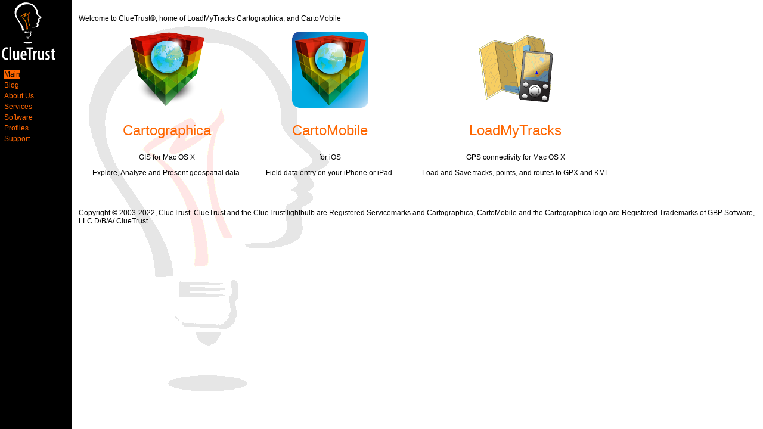

--- FILE ---
content_type: text/html
request_url: https://www.cluetrust.com/
body_size: 1130
content:
<!DOCTYPE HTML PUBLIC "-//W3C//DTD HTML 4.01 Transitional//EN"
        "http://www.w3.org/TR/html4/loose.dtd">
<HTML lang="en"><!-- InstanceBegin template="/Templates/Template 1_0.dwt" codeOutsideHTMLIsLocked="false" -->
<HEAD>
<!-- InstanceBeginEditable name="doctitle" -->
<TITLE>ClueTrust</TITLE>
<!-- InstanceEndEditable -->
<link rel="stylesheet" href="ct1.css">
<link rel="index" href="/index.html">
<!-- InstanceBeginEditable name="head" -->

<!-- InstanceEndEditable -->
</HEAD>

<BODY>
<div id="index">
<A HREF="index.html"><img src="images/ctlogo2.gif" alt="ClueTrust" width="96" height="104"></A><br>
<ul>
<li id="menuMain"><A HREF="/index.html">Main</A></li>
<li id="menuBlog"><a HREF="https://blog.cartographica.com">Blog</a></li>
<li id="menuAbout"><A HREF="/about.html">About Us</A></li>
<li id="menuServices"><A HREF="/services.html">Services</A>
	<ul id="submenuServices" class="hidden">
    <li id="menuServicesColocation"><a href="/colocation.html">Colocation</a></li>
    <li id="menuServicesDNS"><a href="/dns.html">Domains</a></li>
    <li id="menuServicesHosting"><a href="/hosting.html">Hosting</a></li>
    </ul>
</li>
<li id="menuSoftware"><A HREF="/software.html">Software</A>
    <ul id="submenuSoftware" class="hidden">
    <li id="menuSoftwareCartographica"><A HREF="https://www.macgis.com">Cartographica</A></li>
    <li id="menuSoftwareCartoMobile"><A HREF="https://www.macgis.com/Mobile">CartoMobile</A></li>
    <li id="menuSoftwareLoadMyTracks"><A HREF="https://www.loadmytracks.com">LoadMyTracks</A>
    </ul></li>
<li id="menuProfiles"><A HREF="/profiles.html">Profiles</A></li>
<li id="menuSupport"><A HREF="https://support.cluetrust.com">Support</A></li>
</ul>
</div>
<div id="content" >

<!-- InstanceBeginEditable name="content" -->
<!-- insert content of text pane below: -->
<script type="text/javascript">
document.getElementById("menuMain").className = "current";
</script>

<P>Welcome to ClueTrust&reg;, home of LoadMyTracks Cartographica, and CartoMobile</P>
<table class="productMenu" style="width:80%">
<tr>
<td>
    <a href="https://www.macgis.com">
        <img src="images/CartographicaIcon.png" width="128" height="128" alt="Cartographica"></a>
    <p class="software_title"><a href="https://www.macgis.com">Cartographica</a></p>
    <p>GIS for Mac OS X</p>
    <p>Explore, Analyze and Present geospatial data.</p></td>
<td>
    <a href="https://www.macgis.com/mobile">
        <img src="images/CartoMobileIcon.png" width="128" height="128" alt="Cartographica"></a>
    <p class="software_title"><a href="https://www.macgis.com/mobile">CartoMobile</a></p>
    <p>for iOS</p>
    <p>Field data entry on your iPhone or iPad.</p></td>
<td>
    <a href="https://www.loadmytracks.com">
        <img src="images/LoadMyTracksIcon.png" width="128" height="128" alt="LoadMyTracks"></a>
    <p class="software_title"><a href="https://www.loadmytracks.com">LoadMyTracks</a></p>
    <p>GPS connectivity for Mac OS X</p>
    <p>Load and Save tracks, points, and routes to GPX and KML
    </p>
</td>
</tr>
</table>
<P>&nbsp;</P>
<!-- InstanceEndEditable -->
<P class="notice">Copyright &copy; 2003-2022, ClueTrust. ClueTrust and the ClueTrust lightbulb are Registered
  Servicemarks and Cartographica, CartoMobile and the Cartographica logo are Registered Trademarks of GBP Software, LLC D/B/A/ ClueTrust.</P>

  <!-- insert content of text pane above -->
</div>
</BODY>
</HTML>


--- FILE ---
content_type: text/css
request_url: https://www.cluetrust.com/ct1.css
body_size: 705
content:
body
{
	margin: 0 0 0 0;
	background-color: #FFFFFF;
	background-image:url(images/ct-watermark.gif);
	background-position: 11em 3em;
	font-family: Minion Pro, georgia, verdana, arial, serif;
	font-size: 12px;
	color: #000000;
/*	line-height: 18px;*/
	text-align: left;
}

A
{
	color: #ff6600;
	text-decoration: none;
}

A:link
{
	color: #ff6600;
	text-decoration: none;
}

A:visited
{
	color: #ff6600;
	text-decoration: none;
}

A:active { color: #0066ff; }
A:hover { color: #0066ff; }
img { border-width: 0; }
h1#appheader img {
	padding-right: 10px;
	padding-left: 10px;
	vertical-align: middle;
}

div#screenshot img {
	border-top-width: 0;
	border-right-width: 0;
	border-bottom-width: 0;
	border-left-width: 0;
}
table { border-width: 0; }

h1, h2, h3, h4
{
	font-family: Univers, Trebuchet, verdana, arial, sans-serif;
	font-size: 1.5em;
	color: #000000;
	line-height: 1.5em;
	text-align: left;
}

h1 { 
	font-size: 1.3em;
}

h2
{
	font-size: 1.2em;
}

h3
{
	font-size: 1em;
	font-weight: bold;
}

h4
{
	font-size: 1em;
	font-weight: normal;
}

blockquote
{
	color: #333333;
	text-align: left;
}

div#twitter {
	/*float:left;*/
	float:right;
	margin-right:5em;
}

div#index {
	/*float:left;*/
	position:fixed;
	left:0;
	top:0;
	width:10em;
	font-family: Univers, Trebuchet, verdana, arial, sans-serif;
	color: #ff6600;
	background: #000;
	font-size: 12px;
	height: 100%;
}
div#index ul {
	list-style: none;
	padding-left: 0.3em;
	margin-left: .3em;
	margin-right: 0;
	padding-right:0;
	line-height: 18px;
	}
div#index ul li {
	padding-left: 0;
}
div#index ul li ul.hidden {
	display:none;
}
div#index ul li ul.current {
	display:block;
}
div#index ul li.current a {
	background: #ff6600;
	color: #000;
}

div#index ul li.current ul li a {
	background: #000;
	color: #ff6600;
}

div#index ul li.current ul li.current a {
	background: #ff6600;
	color: #000;
}
div#index ul li ul li ul.hidden {
	display:none;
}
div#index ul li ul li ul.current {
	display:block;
}

div#content {
/*position:absolute;*/
margin-left:11em;
margin-top:2em;
}

div#faq dl {
	margin-top: 0;
}

div#faq dl dt {
	font-weight: bold;
}
div#faq dl dd {
	margin-bottom: .3em;
}

div#faq h2, h3, h4 {
	line-height: 1em;
}

table#news {
	width: 75%;
	border:0;
}
table#news tr td {
	vertical-align: top;
}
table#news tr td p {
	margin-top:0;
	padding-top:0;
}

table.productMenu {
	width:80%;
	text-align:center;
}

table.productMenu h1 {
	text-align: center;
}

.software_title {
	font-size: x-large;
}